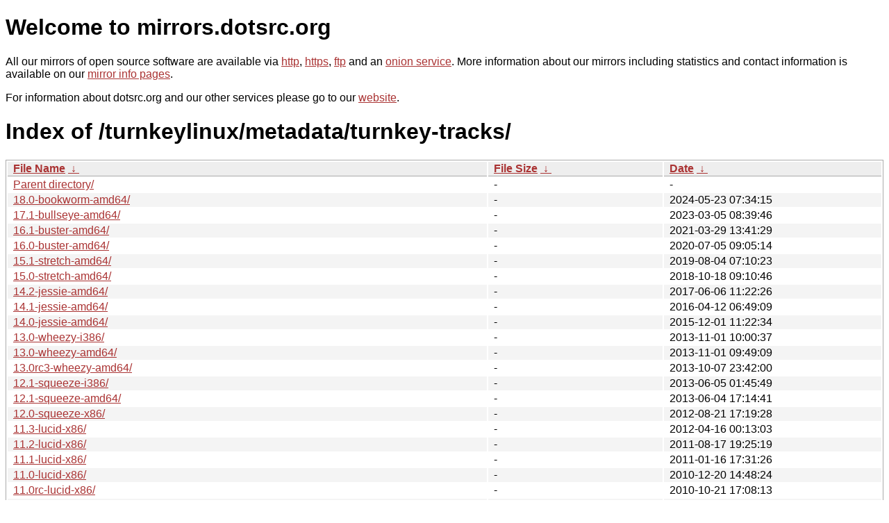

--- FILE ---
content_type: text/html
request_url: http://ftp.dk.xemacs.org/turnkeylinux/metadata/turnkey-tracks/?C=M&O=D
body_size: 6049
content:
<!DOCTYPE html PUBLIC "-//W3C//DTD XHTML 1.0 Strict//EN" "http://www.w3.org/TR/xhtml1/DTD/xhtml1-strict.dtd">
<html xmlns="http://www.w3.org/1999/xhtml">
<head><meta name="viewport" content="width=device-width"/><meta http-equiv="content-type" content="text/html; charset=utf-8"/><style type="text/css">body,html {background:#fff;font-family:"Bitstream Vera Sans","Lucida Grande","Lucida Sans Unicode",Lucidux,Verdana,Lucida,sans-serif;}tr:nth-child(even) {background:#f4f4f4;}th,td {padding:0.1em 0.5em;}th {text-align:left;font-weight:bold;background:#eee;border-bottom:1px solid #aaa;}#list {border:1px solid #aaa;width:100%;}a {color:#a33;}a:hover {color:#e33;}</style>

<title>mirrors.dotsrc.org</title>
</head><body>
<h1>Welcome to mirrors.dotsrc.org</h1>
<p>
All our mirrors of open source software are available via <a href="http://mirrors.dotsrc.org">http</a>, <a href="https://mirrors.dotsrc.org">https</a>, <a href="ftp://mirrors.dotsrc.org">ftp</a> and an <a href="http://dotsrccccbidkzg7oc7oj4ugxrlfbt64qebyunxbrgqhxiwj3nl6vcad.onion/">onion service</a>.
More information about our mirrors including statistics and contact
information is available on our <a
href="//dotsrc.org/mirrors/">mirror info pages</a>.
</p>

<p>
For information about dotsrc.org and our other services please go to our
<a href="//dotsrc.org">website</a>.
</p>
<h1>Index of
/turnkeylinux/metadata/turnkey-tracks/</h1>
<table id="list"><thead><tr><th style="width:55%"><a href="?C=N&amp;O=A">File Name</a>&nbsp;<a href="?C=N&amp;O=D">&nbsp;&darr;&nbsp;</a></th><th style="width:20%"><a href="?C=S&amp;O=A">File Size</a>&nbsp;<a href="?C=S&amp;O=D">&nbsp;&darr;&nbsp;</a></th><th style="width:25%"><a href="?C=M&amp;O=A">Date</a>&nbsp;<a href="?C=M&amp;O=D">&nbsp;&darr;&nbsp;</a></th></tr></thead>
<tbody><tr><td class="link"><a href="../?C=M&amp;O=D">Parent directory/</a></td><td class="size">-</td><td class="date">-</td></tr>
<tr><td class="link"><a href="18.0-bookworm-amd64/?C=M&amp;O=D" title="18.0-bookworm-amd64">18.0-bookworm-amd64/</a></td><td class="size">-</td><td class="date">2024-05-23 07:34:15</td></tr>
<tr><td class="link"><a href="17.1-bullseye-amd64/?C=M&amp;O=D" title="17.1-bullseye-amd64">17.1-bullseye-amd64/</a></td><td class="size">-</td><td class="date">2023-03-05 08:39:46</td></tr>
<tr><td class="link"><a href="16.1-buster-amd64/?C=M&amp;O=D" title="16.1-buster-amd64">16.1-buster-amd64/</a></td><td class="size">-</td><td class="date">2021-03-29 13:41:29</td></tr>
<tr><td class="link"><a href="16.0-buster-amd64/?C=M&amp;O=D" title="16.0-buster-amd64">16.0-buster-amd64/</a></td><td class="size">-</td><td class="date">2020-07-05 09:05:14</td></tr>
<tr><td class="link"><a href="15.1-stretch-amd64/?C=M&amp;O=D" title="15.1-stretch-amd64">15.1-stretch-amd64/</a></td><td class="size">-</td><td class="date">2019-08-04 07:10:23</td></tr>
<tr><td class="link"><a href="15.0-stretch-amd64/?C=M&amp;O=D" title="15.0-stretch-amd64">15.0-stretch-amd64/</a></td><td class="size">-</td><td class="date">2018-10-18 09:10:46</td></tr>
<tr><td class="link"><a href="14.2-jessie-amd64/?C=M&amp;O=D" title="14.2-jessie-amd64">14.2-jessie-amd64/</a></td><td class="size">-</td><td class="date">2017-06-06 11:22:26</td></tr>
<tr><td class="link"><a href="14.1-jessie-amd64/?C=M&amp;O=D" title="14.1-jessie-amd64">14.1-jessie-amd64/</a></td><td class="size">-</td><td class="date">2016-04-12 06:49:09</td></tr>
<tr><td class="link"><a href="14.0-jessie-amd64/?C=M&amp;O=D" title="14.0-jessie-amd64">14.0-jessie-amd64/</a></td><td class="size">-</td><td class="date">2015-12-01 11:22:34</td></tr>
<tr><td class="link"><a href="13.0-wheezy-i386/?C=M&amp;O=D" title="13.0-wheezy-i386">13.0-wheezy-i386/</a></td><td class="size">-</td><td class="date">2013-11-01 10:00:37</td></tr>
<tr><td class="link"><a href="13.0-wheezy-amd64/?C=M&amp;O=D" title="13.0-wheezy-amd64">13.0-wheezy-amd64/</a></td><td class="size">-</td><td class="date">2013-11-01 09:49:09</td></tr>
<tr><td class="link"><a href="13.0rc3-wheezy-amd64/?C=M&amp;O=D" title="13.0rc3-wheezy-amd64">13.0rc3-wheezy-amd64/</a></td><td class="size">-</td><td class="date">2013-10-07 23:42:00</td></tr>
<tr><td class="link"><a href="12.1-squeeze-i386/?C=M&amp;O=D" title="12.1-squeeze-i386">12.1-squeeze-i386/</a></td><td class="size">-</td><td class="date">2013-06-05 01:45:49</td></tr>
<tr><td class="link"><a href="12.1-squeeze-amd64/?C=M&amp;O=D" title="12.1-squeeze-amd64">12.1-squeeze-amd64/</a></td><td class="size">-</td><td class="date">2013-06-04 17:14:41</td></tr>
<tr><td class="link"><a href="12.0-squeeze-x86/?C=M&amp;O=D" title="12.0-squeeze-x86">12.0-squeeze-x86/</a></td><td class="size">-</td><td class="date">2012-08-21 17:19:28</td></tr>
<tr><td class="link"><a href="11.3-lucid-x86/?C=M&amp;O=D" title="11.3-lucid-x86">11.3-lucid-x86/</a></td><td class="size">-</td><td class="date">2012-04-16 00:13:03</td></tr>
<tr><td class="link"><a href="11.2-lucid-x86/?C=M&amp;O=D" title="11.2-lucid-x86">11.2-lucid-x86/</a></td><td class="size">-</td><td class="date">2011-08-17 19:25:19</td></tr>
<tr><td class="link"><a href="11.1-lucid-x86/?C=M&amp;O=D" title="11.1-lucid-x86">11.1-lucid-x86/</a></td><td class="size">-</td><td class="date">2011-01-16 17:31:26</td></tr>
<tr><td class="link"><a href="11.0-lucid-x86/?C=M&amp;O=D" title="11.0-lucid-x86">11.0-lucid-x86/</a></td><td class="size">-</td><td class="date">2010-12-20 14:48:24</td></tr>
<tr><td class="link"><a href="11.0rc-lucid-x86/?C=M&amp;O=D" title="11.0rc-lucid-x86">11.0rc-lucid-x86/</a></td><td class="size">-</td><td class="date">2010-10-21 17:08:13</td></tr>
<tr><td class="link"><a href="2009.10-2-hardy-x86/?C=M&amp;O=D" title="2009.10-2-hardy-x86">2009.10-2-hardy-x86/</a></td><td class="size">-</td><td class="date">2010-04-11 12:47:09</td></tr>
<tr><td class="link"><a href="2009.10-hardy-x86/?C=M&amp;O=D" title="2009.10-hardy-x86">2009.10-hardy-x86/</a></td><td class="size">-</td><td class="date">2009-11-22 17:32:12</td></tr>
</tbody></table></body></html>